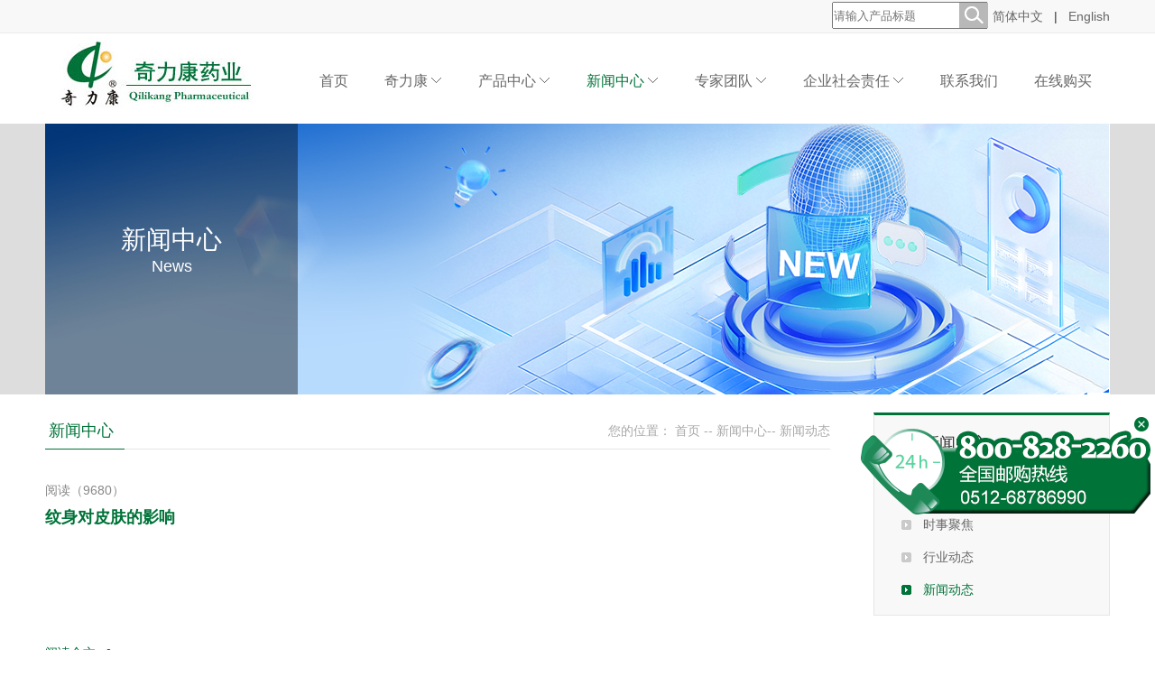

--- FILE ---
content_type: text/html; charset=utf-8
request_url: http://qilikang.com/tts.aspx?id=3
body_size: 12718
content:

<!DOCTYPE html PUBLIC "-//W3C//DTD XHTML 1.0 Transitional//EN" "http://www.w3.org/TR/xhtml1/DTD/xhtml1-transitional.dtd">

<html xmlns="http://www.w3.org/1999/xhtml">
<head>
<title>新闻中心-新闻动态-江苏奇力康皮肤药业有限公司</title>
    <meta name="keywords" content="江苏奇力康皮肤药业有限公司" />
    <meta name="description" content="江苏奇力康皮肤药业有限公司" />
    <meta name="applicable-device" content="pc,mobile">
<meta name="viewport" content="width=device-width,initial-scale=1,minimum-scale=1,maximum-scale=1,user-scalable=no" />
<link href="css/style.css" type="text/css" rel="stylesheet" />
<!--nav-->
<link type="text/css" rel="stylesheet" href="css/jquery.mmenu.allr.css" />
<script src="js/jquery-1.9.1.min.js"></script>
<script type="text/javascript" src="js/jquery.mmenu.min.all.js"></script>
<script type="text/javascript">
    $(function () {
        $('nav#menu').mmenu({
            searchfield: false,
            slidingSubmenus: true
        });
            $("#tts").addClass("on").siblings().removeClass("on");
        });
    </script>

    <script>
var _hmt = _hmt || [];
(function() {
  var hm = document.createElement("script");
  hm.src = "https://hm.baidu.com/hm.js?205c5e64bd37210d3862b26e9d0d4960";
  var s = document.getElementsByTagName("script")[0]; 
  s.parentNode.insertBefore(hm, s);
})();
</script> 
<script>
    (function(win, doc, src, opt) {
      win[opt] = win[opt] || function () {
      win[opt].options = arguments[0]};
      var script = doc.createElement("script");
      script.async = 1;
      script.src = src;
      doc.body.appendChild(script);
    })(window, document, " https://webchat-sh.clink.cn/webchat.js?v="+Date.now(), "clinkWebchatOptions");
      clinkWebchatOptions({
        accessId: "054a12a9-9c9e-418f-84c1-73d314e10c49",
        language: "zh_CN"
      });
</script>
</head>
<body>


<div id="tt1" class="tel"><a href="javascript:close();" class="close"><img src="images/close.png"></a><img src="images/tel.png"></div>
<script type="text/javascript">

    function close() {
        $("#tt1").hide();
     }
</script>
<!--顶部-->
<div class="top_box">
  <div class="m_wrap">
    <div class="f_r"><a href="#">简体中文</a> &nbsp; | &nbsp; <a href="#">English</a></div>
    <div class="search">
      <div class="search_tit" style="float:right;display:inline;position:relative;margin-right:5px;"><input type="text" style="height:26px;margin-top:2px" placeholder="请输入产品标题" id="TxtProductKeywords"><a onclick="gosearchproduct();" style="position:absolute;right:0;top:3px;cursor: pointer;"><img src="images/search_btn.gif"></a></div>

       <script type="text/javascript">
           //顶部搜索
           function gosearchproduct() {

               var keywords = document.getElementById("TxtProductKeywords").value;
               if (keywords == "") {
                   alert("请输入产品标题搜索！");
                   return false;
               }

               window.location.href = "Product_1.aspx?Keywords=" + escape(keywords);

           }
</script>
    </div>
  </div>
</div>
<div class="header">
  <div class="m_wrap">
    <a href="/" class="logo"><img src="images/logo.jpg" /></a>
     

        <a href="#menu" class="apply-pup"></a>
    <div class="nav">
      <ul>
        <li><a href="/">首页</a></li>
        <li id="About">
          <a href="About.aspx">奇力康<i class="triangle"></i></a>
          <ul class="more_nav">
         
                        <li>
                            <a href="about.aspx?id=18">
                                公司证照</a></li>
                    
                        <li>
                            <a href="about.aspx?id=1">
                                公司简介</a></li>
                    
                        <li>
                            <a href="about.aspx?id=15">
                                企业视频</a></li>
                    
            <li><a href="About_3.aspx">公司荣誉</a></li>

          </ul>
        </li>
        <li id="Product">
          <a href="Product.aspx">产品中心<i class="triangle"></i></a>
          <ul class="more_nav">
               
      <li><a href="Product_1.aspx?categoryid=14">新品上市</a></li>
   
      <li><a href="Product_1.aspx?categoryid=2">力康系列</a></li>
   
      <li><a href="Product_1.aspx?categoryid=1">奇力康贴</a></li>
   
      <li><a href="Product_1.aspx?categoryid=3">妇科专区</a></li>
   
      <li><a href="Product_1.aspx?categoryid=5">护肤专区</a></li>
   
      <li><a href="Product_1.aspx?categoryid=6">手足专区</a></li>
   
      <li><a href="Product_1.aspx?categoryid=7">五官专区</a></li>
   
      <li><a href="Product_1.aspx?categoryid=8">护创消毒</a></li>
   
      <li><a href="Product_1.aspx?categoryid=9">止痒除臭</a></li>
   
      <li><a href="Product_1.aspx?categoryid=10">祛斑美白</a></li>
   
      <li><a href="Product_1.aspx?categoryid=11">居家日用</a></li>
   
      <li><a href="Product_1.aspx?categoryid=15">日常防疫</a></li>
   
          </ul>
        </li>
         <li id="tts" >
          <a href="tts.aspx">新闻中心<i class="triangle"></i></a>
          <ul class="more_nav">
           
                       <li><a href='tts.aspx?id=11'>公司动态</a></li>
                       
                       <li><a href='tts.aspx?id=9'>时事聚焦</a></li>
                       
                       <li><a href='tts.aspx?id=8'>行业动态</a></li>
                       
                       <li><a href='tts.aspx?id=3'>新闻动态</a></li>
                       
       
          </ul>
        </li>

        <li id="Expert" >
          <a href="Expert.aspx">专家团队<i class="triangle"></i></a>
          <ul class="more_nav">
            <li><a href="Expert.aspx">皮肤学快讯</a></li>
            <li><a href="Expert_2.aspx">在线专家</a></li>
          </ul>
        </li>
        <li id="News" >
          <a href="News.aspx">企业社会责任<i class="triangle"></i></a>
          <ul class="more_nav">
           
                       <li><a href='news.aspx?id=1'>维权专案</a></li>
                       
                       <li><a href='news.aspx?id=2'>法制在线</a></li>
                       
                       <li><a href='news.aspx?id=4'>公益事业</a></li>
                       
       
          </ul>
        </li>
        <li id="Contact"><a href="Contact.aspx">联系我们</a></li>
        <li><a href="https://qilikangjiaju.tmall.com" target="_blank">在线购买</a></li>
      </ul>
    </div>
    
  </div>
</div>
<!--顶部 End-->

 

<!-- banner -->
<div class="banner_s">
  <div class="m_wrap banner_s3">
	<div class="banner_t">
    <h6>新闻中心</h6><span>News</span>
    </div>
  </div>
</div>
<!-- banner End -->

<div class="m_wrap">
<div class="content">
  <div class="nav_s_box">
    <div class="nav_s_t">新闻中心</div>
    <ul class="nav_s">
      
                       <li ><a href='tts.aspx?id=11'>公司动态</a></li>
                       
                       <li ><a href='tts.aspx?id=9'>时事聚焦</a></li>
                       
                       <li ><a href='tts.aspx?id=8'>行业动态</a></li>
                       
                       <li class="on"><a href='tts.aspx?id=3'>新闻动态</a></li>
                       

    </ul>
  </div>
  
  <div class="content_l">
    <div class="con_tit">
      <div class="f_r">您的位置： <a href="index.aspx">首页</a> -- <a href="tts.aspx">新闻中心</a>-- 新闻动态</div>
      <h6>新闻中心</h6>
    </div>
    <ul class="expert">
         
       <li>
        <p class="exp_time">  阅读（9680）</p>
        <a href="tts_detail.aspx?Id=4&categoryid=3" class="exp_tit">纹身对皮肤的影响</a>
        <p class="p_box2"></p>
        <a href="tts_detail.aspx?Id=4&categoryid=3" class="exp_a">阅读全文 <img src="images/news_icon.gif"></a>
      </li>
       
    </ul>
    <div class="c"></div>
    <div class="page">
  
<!-- AspNetPager 7.5 Copyright:2003-2015 Webdiyer (www.webdiyer.com) -->
<div id="AspNetPager1" class="page">
<span><a disabled="disabled" style="margin-right:5px;">首页</a></span><span><a disabled="disabled" style="margin-right:5px;">上一页</a></span><span class="pagesp" style="margin-right:5px;">1</span><span><a disabled="disabled" style="margin-right:5px;">下一页</a></span><span><a disabled="disabled" style="margin-right:5px;">末页</a></span>
</div>
<!-- AspNetPager 7.5 Copyright:2003-2015 Webdiyer (www.webdiyer.com) -->


      <div class="c"></div>
    </div>
  </div>
  <div class="c"></div>
</div>
</div>
	
<!--版权-->
<div class="footer">
  <div class="m_wrap">
  <p>全国邮购热线：0512-68786990 &nbsp;&nbsp; &nbsp; &nbsp;E-mail：985987712@qq.com</p><p>Copyright©2016-2026 All rights reserved. 江苏奇力康皮肤药业有限公司 &nbsp; &nbsp; &nbsp; ICP备：<a href="https://beian.miit.gov.cn/" target="_blank">苏ICP备07004579号</a></p><p><br/></p>
  </div>
</div>
<!--版权 End-->

<nav id="menu">
  <ul>
    <div class="search_m"><input type="text" placeholder="请输入产品标题" id="mTxtProductKeywords"><a class="search_btn" onclick="mgosearchproduct();"></a></div>
     <script type="text/javascript">
         //顶部搜索
         function mgosearchproduct() {

             var keywords = document.getElementById("mTxtProductKeywords").value;
             if (keywords == "") {
                 alert("请输入产品标题搜索！");
                 return false;
             }

             window.location.href = "Product_1.aspx?Keywords=" + escape(keywords);

         }
</script>
    <li><a href="index.aspx">首页</a></li>
    <li>
      <a href="About.aspx">奇力康<i class="i-about i-small"></i></a>
      <ul>
         
                        <li>
                            <a href="about.aspx?id=18">
                                公司证照</a></li>
                    
                        <li>
                            <a href="about.aspx?id=1">
                                公司简介</a></li>
                    
                        <li>
                            <a href="about.aspx?id=15">
                                企业视频</a></li>
                    
            <li><a href="About_3.aspx">公司荣誉</a></li>
      </ul>
    </li>
    <li>
      <a href="Product.aspx">产品中心<i class="i-about i-small"></i></a>
      <ul>
        
      <li><a href="Product_1.aspx?categoryidd=14">新品上市</a></li>
   
      <li><a href="Product_1.aspx?categoryidd=2">力康系列</a></li>
   
      <li><a href="Product_1.aspx?categoryidd=1">奇力康贴</a></li>
   
      <li><a href="Product_1.aspx?categoryidd=3">妇科专区</a></li>
   
      <li><a href="Product_1.aspx?categoryidd=5">护肤专区</a></li>
   
      <li><a href="Product_1.aspx?categoryidd=6">手足专区</a></li>
   
      <li><a href="Product_1.aspx?categoryidd=7">五官专区</a></li>
   
      <li><a href="Product_1.aspx?categoryidd=8">护创消毒</a></li>
   
      <li><a href="Product_1.aspx?categoryidd=9">止痒除臭</a></li>
   
      <li><a href="Product_1.aspx?categoryidd=10">祛斑美白</a></li>
   
      <li><a href="Product_1.aspx?categoryidd=11">居家日用</a></li>
   
      <li><a href="Product_1.aspx?categoryidd=15">日常防疫</a></li>
   
      </ul>
    </li>
    <li>
      <a href="Expert.aspx">专家团队<i class="i-about i-small"></i></a>
      <ul>
        <li><a href="Expert.aspx">皮肤学快讯</a></li>
            <li><a href="Expert_2.aspx">在线皮肤专家</a></li>
      </ul>
    </li>
    <li>
      <a href="News.aspx">企业社会责任<i class="i-about i-small"></i></a>
      <ul>
         
                       <li><a href='news.aspx?id=1'>维权专案</a></li>
                       
                       <li><a href='news.aspx?id=2'>法制在线</a></li>
                       
                       <li><a href='news.aspx?id=4'>公益事业</a></li>
                       
      </ul>
    </li>
     <li id="Contact"><a href="Contact.aspx">联系我们</a></li>
        <li><a href="https://qilikangjiaju.tmall.com" target="_blank">在线购买</a></li>
  </ul>
</nav>



</body>
</html>


--- FILE ---
content_type: text/css
request_url: http://qilikang.com/css/style.css
body_size: 19459
content:
@charset "utf-8";
/* CSS Document */
body,ul,ol,h1,h2,h3,h4,h5,h6,form,ul,li,p,input,select,legend,textarea,dl,dd,dt,fieldset,table,th,td{margin:0; padding:0;}
body{ color:#333; margin:0 auto; font-family:"微软雅黑",Arial; font-size:14px; min-width:1280px; background:#fff;}
ul,li{list-style:none;}
i, em{ font-style: normal;}
a{text-decoration:none;}
img{border:none;}
.c{clear:both;}
.f_l{float:left;}
.f_r{float:right;}
.col_a{ color:#007339;}

/*消除浏览器黄框*/
input, textarea,button{ outline:none;}
/*为了消除选中时的虚线框*/
a:active{/*设置为只在标签激活时候处理，提高效率*/
	bblr:expression(this.onFocus=this.blur());/*IE使用*/	
}
a {
outline-style:none;
}

/*top*/
.top_box{ background:#f8f8f8; height:36px; border-bottom:1px solid #ebebeb; line-height:36px; display:block; text-align:right;}
.top_box a{ color:#666;}
.top_box a:hover{ text-decoration:underline; color:#007339;}
.header{ background:#fff; height:100px; display:block; position:relative; z-index:1111;}
.m_wrap{ width:1180px; margin:0 auto;}
.logo{ padding:5px 0 0; float:left; display:block;}

.nav{ float:right; margin-top:40px; line-height:26px;}
.nav li{ float:left; padding:0 18px; margin:0 2px; text-align:center; position:relative;}
.nav li a{ font-size:16px; color:#666;}
.nav li:hover a, .nav li.on a{ color:#007339;}
.nav .triangle{ background:url(../images/nav_down.png) no-repeat; height:10px; width:12px; margin-left:4px; display:inline-block;}
.nav li:hover .triangle{ border-color:#009fe8 transparent transparent;}
.more_nav{ position:absolute; top:26px; left:50%; border:1px solid #e5e5e5; width:120px; margin-left:-59px; background:#fff; display:none; box-shadow: 0 3px 3px rgba(6, 0, 1, 0.1); z-index:1100;}
.nav li:hover .more_nav{ display:block;}
.more_nav{ padding:3px 0;}
.more_nav li{ line-height:30px; padding:0; display:block; float:none;}
.nav li:hover .more_nav li a{ font-size:14px; color:#666;}
.nav li:hover .more_nav li a:hover{ color:#007339;}

/* 滑动焦点图 */
.swiper-container{ height:auto;width:100%;text-align:center;margin:0 auto;position:relative;overflow:hidden;z-index:5;background:#F8F8F8;}
.swiper-wrapper{position:relative;z-index:10;}
.swiper-slide{position:relative;text-align:center; float:left;}
.swiper-slide a{position:relative; width:100%; height:100%; display:block; overflow:hidden;}
.swiper-slide img{max-height:100%;vertical-align:middle; position:relative;}
.pagination{position:absolute; height:1.2em; width:100%;bottom:0.5em;z-index:100; text-align:right; text-align:center;}
.pagination .swiper-pagination-switch{display:inline-block;width:14px;height:14px;line-height:40px;overflow:hidden;cursor:pointer; width:10px; height:10px; border:2px solid #fff; border-radius:100%; cursor:pointer; margin:0 5px;}
.pagination .swiper-active-switch{background:#fff;}


.notice{ margin-top:30px; background:#f4f4f4; min-height:46px; margin-bottom:26px; display:block; position:relative; padding-left:120px;}
.notice_tit{ background:url(../images/Notice.gif) no-repeat; float:left; font-size:18px; color:#fff; text-align:center; width:120px; height:100%; display:block; line-height:46px; font-weight:bold; position:absolute; left:0;}
.notice_ul{ width:100%;}
.notice_ul li{ width:40%; float:left; background:url(../images/Notice_li.gif) no-repeat; background-position:0 18px; padding-left:16px; line-height:46px; margin:0 30px;}
.notice_ul li a{ float:left; color:#666; display:inline-block; width:40%; padding-right:20px; overflow:hidden; text-overflow:ellipsis; white-space:nowrap;}
.notice_ul li a:hover{ color:#007339;}
.notice_ul li span{ color:#999; display:inline-block; float:right;}

.h_tit{ font-size:20px; font-weight:bold; color:#007339; padding-bottom:10px;}
.h_tit span{ font-weight:100; font-size:12px; color:#999; text-transform:uppercase; padding-left:10px;}
.h_tit .moer{ font-weight:100; font-size:14px; margin-top:6px; background:url(../images/more.png) no-repeat center right; color:#aaa; padding-right:22px; float:right; display:block;}

.h_about{ float:left; width:375px; display:block; padding-bottom:40px;}
.h_about p{ color:#aaa; line-height:30px;}
.h_about a{ color:#007339;}

.h_news_p{ width:770px; float:right;}
.h_news_p .h_tit{ border-bottom:1px dotted #ccc;}
.h_p_ul li{ padding:24px 0; min-height:202px; display:block;}
.h_p_ul li img{ float:left; margin-right:20px; width:200px; height:200px; border:1px solid #e5e5e5;}
.h_p_t{ line-height:36px; color:#007339; font-size:16px; font-weight:bold; display:block;}
.h_p_ul li span{ color:#aaa; line-height:30px;}
.h_p_ul li+li{ border-top:1px dotted #ccc;}

.box_bg{ background:#f2f2f2; padding-bottom:50px;}
.h_tit2{ color:#666; text-align:center; position:relative; padding:30px 0;}
.h_line{ border-bottom:1px solid #e5e5e5; position:absolute; top:36px; display:block; height:10px; width:100%; z-index:1;}
.h_tit2 p{ line-height:30px; font-size:24px; display:block; background:#f2f2f2; width:260px; position:relative; z-index:5; margin:0 auto;}
.h_tit2 p span{ display:block; font-size:18px;}

.h_p_box{ display:block; width:1250px;}
.h_p_box li{ float:left; text-align:center;position:relative;}
.h_p_box li a{ border:1px solid #ccc; display:block;}
.h_p_box li span{ line-height:30px; color:#fff; display:block; overflow:hidden; text-overflow:ellipsis; white-space:nowrap; position:absolute; background:url(../images/p_bg.png) repeat; bottom:0; left:0; right:0;}
.h_p_box li a:hover{ border:1px solid #007339; }

.picScroll{ margin:0 auto; position:relative;}
.picScroll .bd ul{ width:100%;  float:left; }
.picScroll .bd li{ float:left; font-size:14px; text-align:center; width:23%; margin:0px 1%;}
.picScroll .bd li a{-webkit-tap-highlight-color:rgba(0, 0, 0, 0); /* 取消链接高亮 */ }
.picScroll .bd li img{ width:100%; display:block;}
.picScroll .bd li a{ color:#808080; line-height:20px; font-size:12px;}
.picScroll .bd li a span{ width:100%; display:block; overflow:hidden; white-space:nowrap; text-overflow:ellipsis;}
.picScroll .bd li em{ color:#FF0004; display:block;}
.picScroll .next{position: absolute;
    top: 100px;
    left:-46px;
    width: 36px;
    height: 72px;
    cursor: pointer;
    background:url(../images/next.png) no-repeat 0 0; z-index:5; display:block;}
.picScroll .prev{position: absolute;
    top: 100px;
    right:-46px;
    width: 36px;
    height: 72px;
    cursor: pointer;
    background:url(../images/prev.png) no-repeat 0 0; z-index:5; display:block;}
.picScroll .hd ul{ display:none;}

.h_ul li{ width:22%; float:left; padding:50px 1.5%; display:block; text-align:center; color:#888; line-height:28px;}
.h_ul li a{ color:#007339; font-size:18px; display:block; height:174px; padding-top:26px;}
.video_img img{ margin-top:40px;}

.honor li{ float:left; width:22%; margin:0 1.5%;}
.honor li img{ width:240px; height:158px; border:1px solid #ccc;}
.honor li img:hover{ border:1px solid #007339;}
.h_a1{ margin:40px auto 0; display:block; text-align:center;}
.h_a1 a{ color:#999; border:2px solid #c4c4c4; border-radius:5px; padding:14px 46px; display:inline-block;}
.h_a1 a:hover{ border:2px solid #007339; color:#007339;}

.box_bg2{ background:#007339; padding-bottom:50px;}
.h_tit3{ color:#FFF; text-align:center; position:relative; padding:30px 0;}
.h_tit3 p{ line-height:30px; font-size:24px; display:block;  width:260px; position:relative; z-index:5; margin:0 auto;}
.h_tit3 p span{ display:block; font-size:18px;}
.partner li{ float:left; margin:5px 10px;}
.box_bg2 img{ max-width:100%;}

.footer{ background:#202020; color:#fff; text-align:center; line-height:24px; padding:10px 0; width:100%;}
.h_footer{ background:#00562b;}
.tel{ position:fixed; right:5px; bottom:150px; z-index:1111;}
.tel .close{ position:absolute; right:0px;}

/*内页*/
.content{ padding:20px 0 40px; min-height:300px;}
.banner_s{ height:300px; display:block; background:#ddd; width:100%;}
.banner_s1{ background:url(../images/banner_s1.jpg) no-repeat center;}
.banner_s2{ background:url(../images/banner_s2.jpg) no-repeat center;}
.banner_s3{ background:url(../images/banner_s3.jpg) no-repeat center;}
.banner_s4{ background:url(../images/banner_s4.jpg) no-repeat center;}
.banner_s5{ background:url(../images/banner_s5.jpg) no-repeat center;}
.banner_s6{ background:url(../images/banner_s6.jpg) no-repeat center;}
.banner_t{ background:url(../images/p_bg.png) repeat; height:300px; width:280px; display:block; color:#fff; text-align:center;}
.banner_t h6{ font-size:28px; font-weight:100; padding-top:110px;}
.banner_t span{ font-size:18px;}

.nav_s_box{ float:right; width:224px; display:block; border:1px solid #e5e5e5; border-top:3px solid #007339; padding:0 18px; background:#f8f8f8;}
.nav_s_t{ line-height:50px; padding-top:6px; font-size:18px; padding-left:36px; background:url(../images/nav_r_icon.png) no-repeat; background-position:10px 26px;}
.nav_s{ padding:10px 0; border-top:1px solid #e5e5e5;}
.nav_s li{ background:url(../images/nav_r_1.png) no-repeat; background-position:12px 13px; line-height:36px; padding-left:36px;}
.nav_s li a{ color:#666; display:block; overflow:hidden; text-overflow:ellipsis; white-space:nowrap;}
.nav_s li.on,.nav_s li:hover{ background-image:url(../images/nav_r_2.png);}
.nav_s li.on a,.nav_s li:hover a{ color:#007339;}

.nav_ss li{ background:none; line-height:30px; padding-left:20px;}
.nav_s .nav_ss li a{ color:#666;}
.nav_s .nav_ss li.on,.nav_s .nav_ss li:hover{ background-image:none;}
.nav_s .nav_ss li.on a,.nav_s .nav_ss li:hover a{ color:#007339;}

.content_l{ float:left; width:870px; line-height:30px; color:#666;}
.con_tit{ height:40px; border-bottom:1px solid #e5e5e5; line-height:40px; margin-bottom:20px;}
.con_tit h6{ float:left; display:block; border-bottom:1px solid #007339; font-size:18px; font-weight:100; color:#007339; padding:0 12px 0 4px;}
.con_tit .f_r{ color:#a8a8a8;}
.con_tit a{ color:#a8a8a8;}
.con_tit a:hover{ color:#007339;}

.honor_ul li{ width:242px; float:left; margin:12px 24px; text-align:center; line-height:20px;}
.honor_ul li img{ border:1px solid #e5e5e5; width:240px; height:158px;}
.honor_ul li:hover img{ border:1px solid #007339;}
.honor_ul li a{ color:#666;}
.honor_ul li:hover a{ color:#007339;}

.page{ margin:20px 0; line-height:28px; text-align:center;}
/*.pagesp{ padding:0 2px;color:#fff; background:#03773a; border:1px solid #03773a; display:inline-block; border:1px solid #e5e5e5; padding:0 12px; border-radius:3px;}*/
.page span a,.pn a,.pn span{ display:inline-block; border:1px solid #e5e5e5; padding:0 12px; color:#666; border-radius:3px;}
.page span a:hover{ color:#fff; background:#03773a; border:1px solid #03773a;}

.p_ul_1{ padding-top:20px;}
.p_ul_1 li{ border:1px solid #e5e5e5; display:block; position:relative; padding:10px 20px 10px 390px; min-height:200px; margin-bottom:30px; color:#a8a8a8;}
.p_img{ position:absolute; left:5px; top:5px; width:370px; height:210px; display:block; text-align:center;}
.p_img img{ max-height:210px; max-width:370px;}
.p_box1{ height:90px; overflow:hidden;}
.p_tit{ font-size:18px; color:#007339; line-height:38px;}
.btn_p1{ background:#ff8400; border-radius:3px; color:#fff; height:32px; line-height:32px; padding:0 15px; display:inline-block; margin:6px 0 10px;}
.btn_p1 img{ vertical-align:middle; margin-right:5px; float:left;}
.btn_p1:hover{ background:#f77a00;}

.p_ul_2 li{ display:block; position:relative; padding:26px 0; min-height:200px; color:#a8a8a8; border-bottom:1px dashed #e5e5e5; padding-left:220px;}
.p_ul_2 li .p_img2{ border:1px solid #e5e5e5; width:200px; height:200px; float:left; margin-right:20px; position:absolute; left:0;}
.p_box2{ height:120px; overflow:hidden; line-height:30px;}

.btn_p2{ background:#03773a; border-radius:3px; color:#fff; height:32px; line-height:32px; padding:0 15px; display:inline-block; margin:6px 0 0px;}
.btn_p2 img{ vertical-align:middle; margin-right:5px; float:left;}
.btn_p2:hover{ background:#036b34;}

.p_det{ text-align:center; padding:10px 0 20px; border-bottom:1px dashed #e5e5e5; margin-bottom:20px;}
.p_d_tit{ color:#007339; font-size:18px; line-height:30px; margin-bottom:10px;}
.p_det_img{ width:320px; height:320px; margin:0 auto 10px; border:1px solid #e5e5e5; display:block;}


.expert li{ padding:10px 0; border-bottom:1px dashed #e5e5e5;}
.exp_time{ color:#888;}
.exp_tit{ color:#007339; font-size:18px; font-weight:bold;}
.exp_a{ color:#007339;}
.exp_a img{ vertical-align:middle;}
.news_tit{ font-size:20px; color:#007339; line-height:34px; text-align:center;}
.n_date{ color:#999; line-height:30px; text-align:center; border-bottom:1px dotted #e5e5e5; padding-bottom:10px;}
.news_cen{ line-height:30px; border-bottom:1px dotted #e5e5e5; padding:10px 0 20px; margin-bottom:20px;}
.news_cen img{ max-width:100%;}
.news_t1{ line-height:24px;}
.news_t1 span{ float:left; color:#007339; margin-right:12px;}
.news_t1 a{ color:#888; overflow: hidden; text-overflow: ellipsis; white-space: nowrap; width:80%; display:inline-block;}

.exp_ul{ padding-top:20px;}
.exp_ul li{ border:1px solid #e5e5e5; display:block; position:relative; padding:10px 20px 20px 170px; min-height:182px; margin-bottom:30px; color:#a8a8a8;}
.exp_img{ position:absolute; left:20px; top:20px; width:120px; height:172px; display:block; text-align:center;}
.exp_img img{ max-height:172px; max-width:120px;}

.ask li{ border:1px solid #e5e5e5; display:block; padding:10px 16px; margin-bottom:20px;}
.ask li:hover{ background:#f3f3f3;}
.ask_t1{ background:url(../images/ask.png) no-repeat; background-position:0 8px; padding-left:28px; position:relative; padding-right:180px; overflow:hidden; text-overflow:ellipsis; white-space:nowrap; line-height:36px;}
.ask_t2{ background:url(../images/answer.png) no-repeat; background-position:0 5px; padding-left:28px; position:relative; padding-right:180px;}
.ask_time{ position:absolute; right:0px; color:#aaa; top:0px;}

.buy_box{ margin:40px 20px 20px;}
.buy_box li{ margin-bottom:16px;}
.buy_box input{ height:30px; line-height:30px; border:#e5e5e5 1px solid; padding-left:10px;}
.buy_box span{ width:100px; float:left; display:block; line-height:30px; text-align:right; margin-right:10px;}
.input_m{ width:340px;}
.input_s{ width:150px;}
.textarea{ border:#e5e5e5 1px solid; width:600px; padding:10px; height:80px;}
.buy_box em{ color:#FF0004; margin-right:6px;}
.buy_btn1{ float:left; background:#03773a; border-radius:3px; color:#fff; height:38px; line-height:38px; width:110px; text-align:center; font-size:16px; display:inline-block; margin-right:10px;}
.buy_btn1:hover{ background:#036b34;}
.buy_btn2{ float:left; background:#c0c0c0; border-radius:3px; color:#333; height:38px; line-height:38px; width:110px; text-align:center; font-size:16px; display:inline-block; margin-right:10px;}
.buy_btn2:hover{ background:#b3b3b3;}

.con_ul li{ float:left; width:46%; margin:2%; min-height:140px;}


/*手机*/
#menu{ display:none;}
.apply-pup{ display:none;}



@media screen and (max-width : 960px) {
html{ min-width:320px;}
body{ width:100%; min-width:100%;}
.top_box .m_wrap{ width:98%;}
.header{ background:#fff; height:60px; display:block; position:relative; z-index:1111; width:100%;}
.m_wrap{ width:100%;}
.logo{ padding:5px 0 0; float:left; display:block;}
.logo img{ height:50px;}
.apply-pup{ float:right; margin:15px 5px 0 0; background:url(../images/navbg.png) left top no-repeat; width:30px; height:30px; display:block;}
#menu{ display:none;}
.nav{ display:none;}
.box_bg{ padding-left:2%; padding-right:2%; margin:0 auto; display:block;}
.tel{ display:none;}

.notice{ padding-top:40px; padding-left:0; margin-top:0px; margin-bottom:16px;}
.notice::after { clear: both; content: ""; display: block;}
.notice_tit{ background:#007339; background-image:none; width:100%; top:0; height:40px; line-height:40px;}
.notice_ul li{ width:92%; margin:0 2%;}
.notice_ul li a{ width:60%;}

.h_about{ float:none; padding-bottom:20px; width:96%; margin:0 auto; display:block;}
.h_about img{ width:100%;}
.h_news_p{ float:none; width:96%; margin:0 auto; display:block;}

.h_tit2{ padding:20px 0 10px;}
.picScroll .bd li{ float:left; font-size:14px; text-align:center; width:46%; margin:1% 2%;}
.picScroll .prev,.picScroll .next{ display:none;}
.picScroll .hd ul{ display:block; float:right; position:absolute; bottom:-30px; left:50%; margin-left:-24px;}	
.picScroll .hd li{ float:left; width:14px; height:14px; background:#D0D0D0; margin:0 5px; overflow:hidden; border-radius:100%; line-height:50px;}
.picScroll .hd .on{ background:#007339;  }

.h_ul li{ width:46%; padding:20px 2%;}

.honor li{ float:left; width:46%; margin:2% 2%;}
.honor li img{ width:100%; height:auto;}
.h_a1{ margin-top:20px;}

/*.box_bg2 img{ display:block; margin:5px auto;}*/

.content{ padding:20px 10px 40px}
.nav_s_box{ float:none; width:auto; display:block; margin-bottom:10px;}
.content_l{ float:none; width:auto; display:block;}
.content_l img{ max-width:100%;}
.ask_t1,.ask_t2{ padding-right:110px;}
.textarea{ width:400px;}
}


@media screen and (max-width :619px) {
.h_ul li{ width:96%; padding:10px 2%;}
.h_ul li span{ max-width:280px; display:block; margin:0 auto;}

.banner_t{ width:100%; height:158px;}
.banner_t h6{ padding-top:42px;}
.banner_s{ height:158px;}
.banner_s .m_wrap{ background-size: auto 100%;}

.con_tit .f_r{ display:none;}
.exp_img{ left:10px;}
.exp_ul li{ padding-left:140px;}
.p_ul_1 li{ padding-left:270px;}
.p_img{ width:260px;}
.p_img img{ max-width:260px;}
.buy_box{ margin:30px 0 20px;}
.buy_box span{ float:none; text-align:left;}
.buy_box input{ width:96%;}
.textarea{ width:93%;}
.con_ul li{ float:none; width:96%; margin:2%;}
}

@media screen and (max-width :540px) {
.banner_t{ width:100%; height:138px;}
.banner_t h6{ padding-top:40px;}
.banner_s{ height:138px;}
.banner_s .m_wrap{ background-size: auto 100%;}
}

@media screen and (max-width :480px) {
.honor_ul li{ float:none; margin:10px auto;}
.p_ul_1 li{ padding-left:210px;}
.p_img{ width:200px;}
.p_img img{ max-width:200px;}
.p_ul_2 li{ padding-left:180px;}
.p_ul_2 li .p_img2{ height:160px; width:160px;}
.partner li{ display:block; margin:5px auto; float:none; text-align:center;}

.banner_t{ width:100%; height:122px;}
.banner_t h6{ padding-top:30px;}
.banner_s{ height:122px;}
.banner_s .m_wrap{ background-size: auto 100%;}
}

@media screen and (max-width :420px) {
.banner_t{ width:100%; height:108px;}
.banner_t h6{ padding-top:20px;}
.banner_s{ height:108px;}
.banner_s .m_wrap{ background-size: auto 100%;}
}

@media screen and (max-width :360px) {
.p_ul_1 li{ padding-left:160px;}
.p_img{ width:150px;}
.p_img img{ max-width:150px;}
.p_ul_2 li{ padding-left:140px;}
.p_ul_2 li .p_img2{ height:120px; width:120px;}
.p_det_img{ width:300px; height:300px;}
.partner li{ display:block; margin:5px auto; float:none; text-align:center;}

.banner_t{ width:100%; height:92px;}
.banner_t h6{ padding-top:16px;}
.banner_s{ height:92px;}
.banner_s .m_wrap{ background-size: auto 100%;}
}

@media screen and (max-width :320px) {
.banner_t{ width:100%; height:82px;}
.banner_t h6{ padding-top:10px;}
.banner_s{ height:82px;}
.banner_s .m_wrap{ background-size: auto 100%;}
}

#tinet-chat-visitor{top:40%}

--- FILE ---
content_type: text/css
request_url: http://qilikang.com/css/jquery.mmenu.allr.css
body_size: 42965
content:
html.mm-opened .mm-page,
html.mm-opened #mm-blocker,
html.mm-opened .mm-fixed-top,
html.mm-opened .mm-fixed-bottom,
html.mm-opened .mm-menu.mm-horizontal > .mm-panel {
  -webkit-transition: none 0.4s ease;
  -moz-transition: none 0.4s ease;
  -ms-transition: none 0.4s ease;
  -o-transition: none 0.4s ease;
  transition: none 0.4s ease;
  -webkit-transition-property: top, right, bottom, left, border, -webkit-transform;
  -moz-transition-property: top, right, bottom, left, border, -moz-transform;
  -ms-transition-property: top, right, bottom, left, border, -ms-transform;
  -o-transition-property: top, right, bottom, left, border, -o-transform;
  transition-property: top, right, bottom, left, border, transform; }
html.mm-opened .mm-page,
html.mm-opened #mm-blocker {
  right: 0%;
  top: 0;
  margin: 0;
  border: 0px solid rgba(0, 0, 0, 0); }
html.mm-opened.mm-opening .mm-page,
html.mm-opened.mm-opening #mm-blocker {
  border: 0px solid rgba(100, 100, 100, 0); }

.mm-menu .mm-hidden {
  display: none; }

.mm-fixed-top,
.mm-fixed-bottom {
  position: fixed;
  : 0; }

.mm-fixed-top {
  top: 0; }

.mm-fixed-bottom {
  bottom: 0; }

html.mm-opened .mm-page,
.mm-menu > .mm-panel {
  -webkit-box-sizing: border-box;
  -moz-box-sizing: border-box;
  -ms-box-sizing: border-box;
  -o-box-sizing: border-box;
  box-sizing: border-box; }

html.mm-opened,
html.mm-opened body {
  width: 100%;
  height: 100%;
  overflow: hidden;
  position: relative; }

html.mm-opened .mm-page {
  height: 100%;
  overflow: hidden;
  position: absolute; }

html.mm-background .mm-page {
  background: inherit; }

#mm-blocker {
  background: #fff;
  opacity: 0;
  display: none;
  width: 100%;
  height: 100%;
  position: absolute;
  z-index: 9999; }

html.mm-opened #mm-blocker,
html.mm-blocking #mm-blocker {
  display: block; }

.mm-menu.mm-current {
  display: block !important; }

.mm-menu {
  background: inherit;
  display: none;
  overflow: hidden;
  height: 100%;
  padding: 0;
  position: absolute;
  right: 0;
  top: 0;
  z-index: 0; }
  .mm-menu > .mm-panel {
    background: inherit;
    -webkit-overflow-scrolling: touch;
    overflow: scroll;
    overflow-x: hidden;
    overflow-y: auto;
    width: 100%;
    height: 100%;
    padding: 20px;
    position: absolute;
    top: 0;
    right: 100%;
    z-index: 0; }
    .mm-menu > .mm-panel.mm-opened {
      right: 0%; }
    .mm-menu > .mm-panel.mm-subopened {
      right: -40%; }
    .mm-menu > .mm-panel.mm-highest {
      z-index: 1; }
    .mm-menu > .mm-panel.mm-hidden {
      display: block;
      visibility: hidden; }

.mm-menu .mm-list {
  padding: 20px 0; }
.mm-menu > .mm-list {
  padding: 20px 0 40px 0; }

.mm-panel > .mm-list {
  margin-left: -20px;
  margin-right: -20px; }
  .mm-panel > .mm-list:first-child {
    padding-top: 0; }

.mm-list,
.mm-list > li {
  list-style: none;
  display: block;
  padding: 0;
  margin: 0; }

.mm-list * {
  -webkit-text-size-adjust: none;
  font-family: Arial, Helvetica, sans-serif;
  font-size: 14px;
  text-shadow: none; }
.mm-list a,
.mm-list a:hover {
  text-decoration: none; }
.mm-list > li {
  position: relative; }
  .mm-list > li > a,
  .mm-list > li > span {
    text-overflow: ellipsis;
    white-space: nowrap;
    overflow: hidden;
    color: inherit;
    line-height: 20px;
    display: block;
    padding: 10px 10px 10px 20px;
    margin: 0; }
.mm-list > li:not(.mm-subtitle):not(.mm-label):not(.mm-noresults)::after {
  content: '';
  border-bottom-width: 1px;
  border-bottom-style: solid;
  display: block;
  width: 100%;
  position: absolute;
  bottom: 0;
  right: 0; }
.mm-list > li:not(.mm-subtitle):not(.mm-label):not(.mm-noresults):after {
  width: auto;
  position: relative;
  right: auto; }
.mm-list a.mm-subopen {
  width: 40px;
  height: 100%;
  padding: 0;
  position: absolute;
  right: 0;
  top: 0;
  z-index: 2; }
  .mm-list a.mm-subopen::before {
    content: '';
    border-left-width: 1px;
    border-left-style: solid;
    display: block;
    height: 100%;
    position: absolute;
    left: 0;
    top: 0; }
  .mm-list a.mm-subopen.mm-fullsubopen {
    width: 100%; }
    .mm-list a.mm-subopen.mm-fullsubopen:before {
      border-left: none; }
  .mm-list a.mm-subopen + a,
  .mm-list a.mm-subopen + span {
    padding-right: 5px;
    margin-right: 40px; }
.mm-list > li.mm-selected > a.mm-subopen {
  background: transparent; }
.mm-list > li.mm-selected > a.mm-fullsubopen + a,
.mm-list > li.mm-selected > a.mm-fullsubopen + span {
  padding-right: 45px;
  margin-right: 0; }
.mm-list a.mm-subclose {

  padding-top: 30px;
  margin-top: -20px; }
.mm-list > li.mm-label {
  text-overflow: ellipsis;
  white-space: nowrap;
  overflow: hidden;
  font-size: 10px;
  text-transform: uppercase;
  text-indent: 20px;
  line-height: 25px;
  padding-right: 5px; }
.mm-list > li.mm-spacer {
  padding-top: 40px; }
  .mm-list > li.mm-spacer.mm-label {
    padding-top: 25px; }
.mm-list a.mm-subopen:after,
.mm-list a.mm-subclose:before {
  content: '';
  border: 2px solid transparent;
  display: block;
  width: 7px;
  height: 7px;
  margin-bottom: -5px;
  position: absolute;
  bottom: 50%;
  -webkit-transform: rotate(-45deg);
  -moz-transform: rotate(-45deg);
  -ms-transform: rotate(-45deg);
  -o-transform: rotate(-45deg);
  transform: rotate(-45deg); }
.mm-list a.mm-subopen:after {
  border-top: none;
  border-left: none;
  right: 18px; }
.mm-list a.mm-subclose:before {
  border-right: none;
  border-bottom: none;
  margin-bottom: -15px;
  right: 22px; }

.mm-menu.mm-vertical .mm-list .mm-panel {
  display: none;
  padding: 10px 0 10px 10px; }
  .mm-menu.mm-vertical .mm-list .mm-panel li:last-child:after {
    border-color: transparent; }
.mm-menu.mm-vertical .mm-list li.mm-opened > .mm-panel {
  display: block; }
.mm-menu.mm-vertical .mm-list > li.mm-opened > a.mm-subopen {
  height: 40px; }
  .mm-menu.mm-vertical .mm-list > li.mm-opened > a.mm-subopen:after {
    -webkit-transform: rotate(45deg);
    -moz-transform: rotate(45deg);
    -ms-transform: rotate(45deg);
    -o-transform: rotate(45deg);
    transform: rotate(45deg);
    top: 16px;
    right: 16px; }

html.mm-opened .mm-page {
  box-shadow: 0 0 20px rgba(0, 0, 0, 0.5); }

.mm-ismenu {
  background: #333333; }

.mm-menu {
  color: rgba(255, 255, 255, 0.6); }
  .mm-menu .mm-list > li:after {
    border-color: rgba(0, 0, 0, 0.15); }
  .mm-menu .mm-list > li > a.mm-subclose {
    background: rgba(0, 0, 0, 0.1);
    color: rgba(255, 255, 255, 0.3); }
  .mm-menu .mm-list > li > a.mm-subopen:after, .mm-menu .mm-list > li > a.mm-subclose:before {
    border-color: rgba(255, 255, 255, 0.3); }
  .mm-menu .mm-list > li > a.mm-subopen:before {
    border-color: rgba(0, 0, 0, 0.15); }
  .mm-menu .mm-list > li.mm-selected > a:not(.mm-subopen),
  .mm-menu .mm-list > li.mm-selected > span {
    background: rgba(0, 0, 0, 0.1); }
  .mm-menu .mm-list > li.mm-label {
    background: rgba(255, 255, 255, 0.05); }
  .mm-menu.mm-vertical .mm-list li.mm-opened > a.mm-subopen,
  .mm-menu.mm-vertical .mm-list li.mm-opened > ul {
    background: rgba(255, 255, 255, 0.05); }

html.mm-opened.mm-opening .mm-page,
html.mm-opened.mm-opening #mm-blocker,
html.mm-opened.mm-opening .mm-fixed-top,
html.mm-opened.mm-opening .mm-fixed-bottom {
  right: 80%; }

.mm-menu {
  width: 80%; }

@media all and (max-width: 175px) {
  .mm-menu {
    width: 140px; }

  html.mm-opened.mm-opening .mm-page,
  html.mm-opened.mm-opening #mm-blocker,
  html.mm-opened.mm-opening .mm-fixed-top,
  html.mm-opened.mm-opening .mm-fixed-bottom {
    right: 140px; } }
@media all and (min-width: 550px) {
  .mm-menu {
    width: 440px; }

  html.mm-opened.mm-opening .mm-page,
  html.mm-opened.mm-opening #mm-blocker,
  html.mm-opened.mm-opening .mm-fixed-top,
  html.mm-opened.mm-opening .mm-fixed-bottom {
    right: 440px; } }
html.mm-nooverflowscrolling.mm-opened {
  height: auto;
  overflow: auto;
  overflow-x: hidden;
  overflow-y: scroll; }
  html.mm-nooverflowscrolling.mm-opened body {
    overflow: auto; }
  html.mm-nooverflowscrolling.mm-opened .mm-page {
    min-height: 1000px;
    position: fixed; }
  html.mm-nooverflowscrolling.mm-opened .mm-menu {
    height: auto;
    min-height: 1000px;
    overflow: auto;
    overflow-x: hidden;
    position: relative;
    right: auto;
    top: auto; }
  html.mm-nooverflowscrolling.mm-opened > .mm-panel {
    position: relative;
    height: auto;
    display: none;
    right: 0; }
    html.mm-nooverflowscrolling.mm-opened > .mm-panel.mm-current {
      display: block; }

em.mm-counter {
  font-style: normal;
  text-indent: 0;
  line-height: 20px;
  display: block;
  margin-top: -10px;
  position: absolute;
  right: 40px;
  top: 50%; }
  em.mm-counter + a.mm-subopen {
    padding-right: 40px; }
    em.mm-counter + a.mm-subopen + a,
    em.mm-counter + a.mm-subopen + span {
      margin-right: 80px; }
  em.mm-counter + a.mm-fullsubopen {
    padding-right: 0; }

.mm-vertical em.mm-counter {
  top: 12px;
  margin-top: 0; }

.mm-nosubresults > em.mm-counter {
  display: none; }

.mm-menu em.mm-counter {
  color: rgba(255, 255, 255, 0.3); }

html.mm-opened.mm-dragging .mm-menu,
html.mm-opened.mm-dragging .mm-page,
html.mm-opened.mm-dragging #mm-blocker {
  -webkit-transition-duration: 0s;
  -moz-transition-duration: 0s;
  -ms-transition-duration: 0s;
  -o-transition-duration: 0s;
  transition-duration: 0s; }

.mm-header {
  -webkit-box-sizing: border-box;
  -moz-box-sizing: border-box;
  -ms-box-sizing: border-box;
  -o-box-sizing: border-box;
  box-sizing: border-box;
  -webkit-text-size-adjust: none;
  font-family: Arial, Helvetica, sans-serif;
  font-size: 14px;
  text-shadow: none;
  background: inherit;
  border-bottom: 1px solid transparent;
  text-align: center;
  line-height: 20px;
  width: 100%;
  height: 60px;
  padding: 30px 40px 0 40px;
  position: absolute;
  z-index: 2;
  top: 0;
  right: 0; }
  .mm-header .mm-title {
    text-overflow: ellipsis;
    white-space: nowrap;
    overflow: hidden;
    display: inline-block;
    width: 100%;
    position: relative;
    z-index: 1; }
  .mm-header .mm-prev,
  .mm-header .mm-next {
    -webkit-box-sizing: border-box;
    -moz-box-sizing: border-box;
    -ms-box-sizing: border-box;
    -o-box-sizing: border-box;
    box-sizing: border-box;
    text-decoration: none;
    display: block;
    width: 40px;
    height: 100%;
    position: absolute;
    bottom: 0; }
    .mm-header .mm-prev:before,
    .mm-header .mm-next:before {
      content: '';
      border: 2px solid transparent;
      display: block;
      width: 7px;
      height: 7px;
      margin-bottom: -5px;
      position: absolute;
      bottom: 50%;
      -webkit-transform: rotate(-45deg);
      -moz-transform: rotate(-45deg);
      -ms-transform: rotate(-45deg);
      -o-transform: rotate(-45deg);
      transform: rotate(-45deg);
      margin-bottom: -15px; }
  .mm-header .mm-prev {
    : 0; }
    .mm-header .mm-prev:before {
      border-right: none;
      border-bottom: none;
      right: 22px; }
  .mm-header .mm-next {
    right: 0; }
    .mm-header .mm-next:before {
      border-top: none;
      border-left: none;
      right: 18px; }

.mm-menu.mm-hassearch .mm-header {
  height: 50px;
  padding-top: 20px;
  top: 50px; }
  .mm-menu.mm-hassearch .mm-header .mm-prev:before,
  .mm-menu.mm-hassearch .mm-header .mm-mext:before {
    margin-bottom: -10px; }

.mm-menu.mm-hasheader li.mm-subtitle {
  display: none; }
.mm-menu.mm-hasheader .mm-panel {
  padding-top: 80px; }
.mm-menu.mm-hasheader.mm-hassearch > .mm-panel {
  padding-top: 120px; }
.mm-menu.mm-hasheader.mm-ismenu > .mm-panel {
  padding-top: 60px; }
.mm-menu.mm-hasheader.mm-ismenu.mm-hassearch > .mm-panel {
  padding-top: 100px; }

.mm-menu .mm-header {
  border-color: rgba(0, 0, 0, 0.15);
  color: rgba(255, 255, 255, 0.3); }
  .mm-menu .mm-header a:before {
    border-color: rgba(255, 255, 255, 0.3); }

.mm-list > li.mm-label * {
  font: inherit; }

.mm-menu.mm-fixedlabels .mm-list {
  background: inherit; }
  .mm-menu.mm-fixedlabels .mm-list > li.mm-label {
    background: inherit !important;
    opacity: 0.97;
    height: 25px;
    overflow: visible;
    position: relative;
    z-index: 1; }
    .mm-menu.mm-fixedlabels .mm-list > li.mm-label > div {
      background: inherit;
      width: 100%;
      position: absolute;
      left: 0; }
      .mm-menu.mm-fixedlabels .mm-list > li.mm-label > div > div {
        text-overflow: ellipsis;
        white-space: nowrap;
        overflow: hidden; }
    .mm-menu.mm-fixedlabels .mm-list > li.mm-label.mm-spacer > div > div {
      padding-top: 25px; }

.mm-list > li.mm-label > span {
  text-overflow: ellipsis;
  white-space: nowrap;
  overflow: hidden;
  padding: 0; }
.mm-list > li.mm-label.mm-opened a.mm-subopen:after {
  -webkit-transform: rotate(45deg);
  -moz-transform: rotate(45deg);
  -ms-transform: rotate(45deg);
  -o-transform: rotate(45deg);
  transform: rotate(45deg);
  right: 17px; }
.mm-list > li.mm-collapsed {
  display: none; }

.mm-menu .mm-list li.mm-label > div > div {
  background: rgba(255, 255, 255, 0.05); }

.mm-search,
.mm-search input {
  -webkit-box-sizing: border-box;
  -moz-box-sizing: border-box;
  -ms-box-sizing: border-box;
  -o-box-sizing: border-box;
  box-sizing: border-box; }

.mm-search {
  background: inherit;
  width: 100%;
  height: 50px;
  padding: 10px;
  position: relative;
  top: 0;
  z-index: 2; }
  .mm-search input {
    -webkit-text-size-adjust: none;
    font-family: Arial, Helvetica, sans-serif;
    font-size: 14px;
    text-shadow: none;
    border: none;
    border-radius: 15px;
    line-height: 30px;
    outline: none;
    display: block;
    width: 100%;
    height: 30px;
    margin: 0;
    padding: 0 10px; }

.mm-menu li.mm-nosubresults > a.mm-subopen {
  display: none; }
  .mm-menu li.mm-nosubresults > a.mm-subopen + a,
  .mm-menu li.mm-nosubresults > a.mm-subopen + span {
    padding-right: 10px; }
.mm-menu li.mm-noresults {
  text-align: center;
  font-size: 20px;
  display: none;
  padding-top: 80px; }
  .mm-menu li.mm-noresults:after {
    border: none; }
.mm-menu.mm-noresults li.mm-noresults {
  display: block; }
.mm-menu.mm-hassearch > .mm-panel {
  padding-top: 60px; }

.mm-menu .mm-search input {
  background: rgba(255, 255, 255, 0.3);
  color: rgba(255, 255, 255, 0.6); }
.mm-menu li.mm-noresults {
  color: rgba(255, 255, 255, 0.3); }

html.mm-slide .mm-menu {
  -webkit-transition: -webkit-transform 0.4s ease;
  -moz-transition: -moz-transform 0.4s ease;
  -o-transition: -o-transform 0.4s ease;
  transition: transform 0.4s ease; }
html.mm-slide.mm-opened .mm-menu {
  -webkit-transform: translateX(-40%);
  -moz-transform: translateX(-40%);
  -ms-transform: translateX(-40%);
  -o-transform: translateX(-40%);
  transform: translateX(-40%); }
html.mm-slide.mm-opening .mm-menu {
  -webkit-transform: translateX(0%);
  -moz-transform: translateX(0%);
  -ms-transform: translateX(0%);
  -o-transform: translateX(0%);
  transform: translateX(0%); }
html.mm-slide.mm-right.mm-opened .mm-menu {
  -webkit-transform: translateX(40%);
  -moz-transform: translateX(40%);
  -ms-transform: translateX(40%);
  -o-transform: translateX(40%);
  transform: translateX(40%); }
html.mm-slide.mm-right.mm-opening .mm-menu {
  -webkit-transform: translateX(0%);
  -moz-transform: translateX(0%);
  -ms-transform: translateX(0%);
  -o-transform: translateX(0%);
  transform: translateX(0%); }
html.mm-slide.mm-top.mm-opened .mm-menu {
  -webkit-transform: translateY(-40%);
  -moz-transform: translateY(-40%);
  -ms-transform: translateY(-40%);
  -o-transform: translateY(-40%);
  transform: translateY(-40%); }
html.mm-slide.mm-top.mm-opening .mm-menu {
  -webkit-transform: translateY(0%);
  -moz-transform: translateY(0%);
  -ms-transform: translateY(0%);
  -o-transform: translateY(0%);
  transform: translateY(0%); }
html.mm-slide.mm-bottom.mm-opened .mm-menu {
  -webkit-transform: translateY(40%);
  -moz-transform: translateY(40%);
  -ms-transform: translateY(40%);
  -o-transform: translateY(40%);
  transform: translateY(40%); }
html.mm-slide.mm-bottom.mm-opening .mm-menu {
  -webkit-transform: translateY(0%);
  -moz-transform: translateY(0%);
  -ms-transform: translateY(0%);
  -o-transform: translateY(0%);
  transform: translateY(0%); }

html.mm-zoom-menu .mm-menu {
  -webkit-transition: -webkit-transform 0.4s ease;
  -moz-transition: -moz-transform 0.4s ease;
  -o-transition: -o-transform 0.4s ease;
  transition: transform 0.4s ease; }
html.mm-zoom-menu.mm-opened .mm-menu {
  -webkit-transform: scale(0.7, 0.7) translateX(-40%);
  -moz-transform: scale(0.7, 0.7) translateX(-40%);
  -ms-transform: scale(0.7, 0.7) translateX(-40%);
  -o-transform: scale(0.7, 0.7) translateX(-40%);
  transform: scale(0.7, 0.7) translateX(-40%);
  -webkit-transform-origin: left center;
  -moz-transform-origin: left center;
  -ms-transform-origin: left center;
  -o-transform-origin: left center;
  transform-origin: left center; }
html.mm-zoom-menu.mm-opening .mm-menu {
  -webkit-transform: scale(1, 1) translateX(0%);
  -moz-transform: scale(1, 1) translateX(0%);
  -ms-transform: scale(1, 1) translateX(0%);
  -o-transform: scale(1, 1) translateX(0%);
  transform: scale(1, 1) translateX(0%); }
html.mm-zoom-menu.mm-right.mm-opened .mm-menu {
  -webkit-transform: scale(0.7, 0.7) translateX(40%);
  -moz-transform: scale(0.7, 0.7) translateX(40%);
  -ms-transform: scale(0.7, 0.7) translateX(40%);
  -o-transform: scale(0.7, 0.7) translateX(40%);
  transform: scale(0.7, 0.7) translateX(40%);
  -webkit-transform-origin: right center;
  -moz-transform-origin: right center;
  -ms-transform-origin: right center;
  -o-transform-origin: right center;
  transform-origin: right center; }
html.mm-zoom-menu.mm-right.mm-opening .mm-menu {
  -webkit-transform: scale(1, 1) translateX(0%);
  -moz-transform: scale(1, 1) translateX(0%);
  -ms-transform: scale(1, 1) translateX(0%);
  -o-transform: scale(1, 1) translateX(0%);
  transform: scale(1, 1) translateX(0%); }
html.mm-zoom-menu.mm-top.mm-opened .mm-menu {
  -webkit-transform: scale(0.7, 0.7) translateY(-40%);
  -moz-transform: scale(0.7, 0.7) translateY(-40%);
  -ms-transform: scale(0.7, 0.7) translateY(-40%);
  -o-transform: scale(0.7, 0.7) translateY(-40%);
  transform: scale(0.7, 0.7) translateY(-40%);
  -webkit-transform-origin: center top;
  -moz-transform-origin: center top;
  -ms-transform-origin: center top;
  -o-transform-origin: center top;
  transform-origin: center top; }
html.mm-zoom-menu.mm-top.mm-opening .mm-menu {
  -webkit-transform: scale(1, 1) translateY(0%);
  -moz-transform: scale(1, 1) translateY(0%);
  -ms-transform: scale(1, 1) translateY(0%);
  -o-transform: scale(1, 1) translateY(0%);
  transform: scale(1, 1) translateY(0%); }
html.mm-zoom-menu.mm-bottom.mm-opened .mm-menu {
  -webkit-transform: scale(0.7, 0.7) translateY(40%);
  -moz-transform: scale(0.7, 0.7) translateY(40%);
  -ms-transform: scale(0.7, 0.7) translateY(40%);
  -o-transform: scale(0.7, 0.7) translateY(40%);
  transform: scale(0.7, 0.7) translateY(40%);
  -webkit-transform-origin: center bottom;
  -moz-transform-origin: center bottom;
  -ms-transform-origin: center bottom;
  -o-transform-origin: center bottom;
  transform-origin: center bottom; }
html.mm-zoom-menu.mm-bottom.mm-opening .mm-menu {
  -webkit-transform: scale(1, 1) translateY(0%);
  -moz-transform: scale(1, 1) translateY(0%);
  -ms-transform: scale(1, 1) translateY(0%);
  -o-transform: scale(1, 1) translateY(0%);
  transform: scale(1, 1) translateY(0%); }

html.mm-zoom-page.mm-opened .mm-page {
  -webkit-transform: scale(1, 1);
  -moz-transform: scale(1, 1);
  -ms-transform: scale(1, 1);
  -o-transform: scale(1, 1);
  transform: scale(1, 1);
  -webkit-transform-origin: left center;
  -moz-transform-origin: left center;
  -ms-transform-origin: left center;
  -o-transform-origin: left center;
  transform-origin: left center; }
html.mm-zoom-page.mm-opening .mm-page {
  -webkit-transform: scale(1.5, 1.5);
  -moz-transform: scale(1.5, 1.5);
  -ms-transform: scale(1.5, 1.5);
  -o-transform: scale(1.5, 1.5);
  transform: scale(1.5, 1.5); }
html.mm-zoom-page.mm-right.mm-opened .mm-page {
  -webkit-transform-origin: right center;
  -moz-transform-origin: right center;
  -ms-transform-origin: right center;
  -o-transform-origin: right center;
  transform-origin: right center; }
html.mm-zoom-page.mm-top.mm-opened .mm-page {
  -webkit-transform-origin: center top;
  -moz-transform-origin: center top;
  -ms-transform-origin: center top;
  -o-transform-origin: center top;
  transform-origin: center top; }
html.mm-zoom-page.mm-bottom.mm-opened .mm-page {
  -webkit-transform-origin: center bottom;
  -moz-transform-origin: center bottom;
  -ms-transform-origin: center bottom;
  -o-transform-origin: center bottom;
  transform-origin: center bottom; }

html.mm-zoom-panels .mm-panel {
  -webkit-transform: scale(1.5, 1.5);
  -moz-transform: scale(1.5, 1.5);
  -ms-transform: scale(1.5, 1.5);
  -o-transform: scale(1.5, 1.5);
  transform: scale(1.5, 1.5);
  -webkit-transform-origin: left center;
  -moz-transform-origin: left center;
  -ms-transform-origin: left center;
  -o-transform-origin: left center;
  transform-origin: left center; }
  html.mm-zoom-panels .mm-panel.mm-opened {
    -webkit-transform: scale(1, 1);
    -moz-transform: scale(1, 1);
    -ms-transform: scale(1, 1);
    -o-transform: scale(1, 1);
    transform: scale(1, 1); }
    html.mm-zoom-panels .mm-panel.mm-opened.mm-subopened {
      -webkit-transform: scale(0.7, 0.7);
      -moz-transform: scale(0.7, 0.7);
      -ms-transform: scale(0.7, 0.7);
      -o-transform: scale(0.7, 0.7);
      transform: scale(0.7, 0.7); }

html.mm-opened.mm-opening.mm-fullscreen .mm-page,
html.mm-opened.mm-opening.mm-fullscreen #mm-blocker,
html.mm-opened.mm-opening.mm-fullscreen .mm-fixed-top,
html.mm-opened.mm-opening.mm-fullscreen .mm-fixed-bottom {
  left: 100%; }

.mm-menu.mm-fullscreen {
  width: 100%; }

@media all and (max-width: 140px) {
  .mm-menu.mm-fullscreen {
    width: 140px; }

  html.mm-opened.mm-opening.mm-fullscreen .mm-page,
  html.mm-opened.mm-opening.mm-fullscreen #mm-blocker,
  html.mm-opened.mm-opening.mm-fullscreen .mm-fixed-top,
  html.mm-opened.mm-opening.mm-fullscreen .mm-fixed-bottom {
    left: 140px; } }
@media all and (min-width: 10000px) {
  .mm-menu.mm-fullscreen {
    width: 10000px; }

  html.mm-opened.mm-opening.mm-fullscreen .mm-page,
  html.mm-opened.mm-opening.mm-fullscreen #mm-blocker,
  html.mm-opened.mm-opening.mm-fullscreen .mm-fixed-top,
  html.mm-opened.mm-opening.mm-fullscreen .mm-fixed-bottom {
    left: 10000px; } }
.mm-menu.mm-top.mm-fullscreen {
  height: 100%; }

html.mm-top.mm-opened.mm-opening.mm-fullscreen .mm-page,
html.mm-top.mm-opened.mm-opening.mm-fullscreen #mm-blocker,
html.mm-top.mm-opened.mm-opening.mm-fullscreen .mm-fixed-top {
  top: 100%; }
html.mm-top.mm-opened.mm-opening.mm-fullscreen .mm-fixed-bottom {
  bottom: -100%; }

@media all and (max-height: 140px) {
  .mm-menu.mm-top.mm-fullscreen {
    height: 140px; }

  html.mm-top.mm-opened.mm-opening.mm-fullscreen .mm-page,
  html.mm-top.mm-opened.mm-opening.mm-fullscreen #mm-blocker,
  html.mm-top.mm-opened.mm-opening.mm-fullscreen .mm-fixed-top {
    top: 140px; }
  html.mm-top.mm-opened.mm-opening.mm-fullscreen .mm-fixed-bottom {
    bottom: -140px; } }
@media all and (min-height: 10000px) {
  .mm-menu.mm-top.mm-fullscreen {
    height: 10000px; }

  html.mm-top.mm-opened.mm-opening.mm-fullscreen .mm-page,
  html.mm-top.mm-opened.mm-opening.mm-fullscreen #mm-blocker,
  html.mm-top.mm-opened.mm-opening.mm-fullscreen .mm-fixed-top {
    top: 10000px; }
  html.mm-top.mm-opened.mm-opening.mm-fullscreen .mm-fixed-bottom {
    bottom: -10000px; } }
.mm-menu.mm-right.mm-fullscreen {
  width: 100%; }

html.mm-right.mm-opened.mm-opening.mm-fullscreen .mm-page,
html.mm-right.mm-opened.mm-opening.mm-fullscreen #mm-blocker,
html.mm-right.mm-opened.mm-opening.mm-fullscreen .mm-fixed-top,
html.mm-right.mm-opened.mm-opening.mm-fullscreen .mm-fixed-bottom {
  right: 100%; }

@media all and (max-width: 140px) {
  .mm-menu.mm-right.mm-fullscreen {
    width: 140px; }

  html.mm-right.mm-opened.mm-opening.mm-fullscreen .mm-page,
  html.mm-right.mm-opened.mm-opening.mm-fullscreen #mm-blocker,
  html.mm-right.mm-opened.mm-opening.mm-fullscreen .mm-fixed-top,
  html.mm-right.mm-opened.mm-opening.mm-fullscreen .mm-fixed-bottom {
    right: 140px; } }
@media all and (min-width: 10000px) {
  .mm-menu.mm-right.mm-fullscreen {
    width: 10000px; }

  html.mm-right.mm-opened.mm-opening.mm-fullscreen .mm-page,
  html.mm-right.mm-opened.mm-opening.mm-fullscreen #mm-blocker,
  html.mm-right.mm-opened.mm-opening.mm-fullscreen .mm-fixed-top,
  html.mm-right.mm-opened.mm-opening.mm-fullscreen .mm-fixed-bottom {
    right: 10000px; } }
.mm-menu.mm-bottom.mm-fullscreen {
  height: 100%; }

html.mm-bottom.mm-opened.mm-opening.mm-fullscreen .mm-page,
html.mm-bottom.mm-opened.mm-opening.mm-fullscreen #mm-blocker,
html.mm-bottom.mm-opened.mm-opening.mm-fullscreen .mm-fixed-bottom {
  bottom: 100%; }
html.mm-bottom.mm-opened.mm-opening.mm-fullscreen .mm-fixed-top {
  top: -100%; }

@media all and (max-height: 140px) {
  .mm-menu.mm-bottom.mm-fullscreen {
    height: 140px; }

  html.mm-bottom.mm-opened.mm-opening.mm-fullscreen .mm-page,
  html.mm-bottom.mm-opened.mm-opening.mm-fullscreen #mm-blocker,
  html.mm-bottom.mm-opened.mm-opening.mm-fullscreen .mm-fixed-bottom {
    bottom: 140px; }
  html.mm-bottom.mm-opened.mm-opening.mm-fullscreen .mm-fixed-top {
    top: -140px; } }
@media all and (min-height: 10000px) {
  .mm-menu.mm-bottom.mm-fullscreen {
    height: 10000px; }

  html.mm-bottom.mm-opened.mm-opening.mm-fullscreen .mm-page,
  html.mm-bottom.mm-opened.mm-opening.mm-fullscreen #mm-blocker,
  html.mm-bottom.mm-opened.mm-opening.mm-fullscreen .mm-fixed-bottom {
    bottom: 10000px; }
  html.mm-bottom.mm-opened.mm-opening.mm-fullscreen .mm-fixed-top {
    top: -10000px; } }
.mm-menu.mm-fullscreen.mm-front, .mm-menu.mm-fullscreen.mm-next {
  left: -100%; }

@media all and (max-width: 140px) {
  .mm-menu.mm-fullscreen.mm-front, .mm-menu.mm-fullscreen.mm-next {
    left: -140px; } }
@media all and (min-width: 10000px) {
  .mm-menu.mm-fullscreen.mm-front, .mm-menu.mm-fullscreen.mm-next {
    left: -10000px; } }
.mm-menu.mm-top.mm-fullscreen.mm-front, .mm-menu.mm-top.mm-fullscreen.mm-next {
  top: -100%; }

@media all and (max-height: 140px) {
  .mm-menu.mm-top.mm-fullscreen.mm-front, .mm-menu.mm-top.mm-fullscreen.mm-next {
    top: -140px; } }
@media all and (min-height: 10000px) {
  .mm-menu.mm-top.mm-fullscreen.mm-front, .mm-menu.mm-top.mm-fullscreen.mm-next {
    top: -10000px; } }
.mm-menu.mm-right.mm-fullscreen.mm-front, .mm-menu.mm-right.mm-fullscreen.mm-next {
  right: -100%; }

@media all and (max-width: 140px) {
  .mm-menu.mm-right.mm-fullscreen.mm-front, .mm-menu.mm-right.mm-fullscreen.mm-next {
    right: -140px; } }
@media all and (min-width: 10000px) {
  .mm-menu.mm-right.mm-fullscreen.mm-front, .mm-menu.mm-right.mm-fullscreen.mm-next {
    right: -10000px; } }
.mm-menu.mm-bottom.mm-fullscreen.mm-front, .mm-menu.mm-bottom.mm-fullscreen.mm-next {
  bottom: -100%; }

@media all and (max-height: 140px) {
  .mm-menu.mm-bottom.mm-fullscreen.mm-front, .mm-menu.mm-bottom.mm-fullscreen.mm-next {
    bottom: -140px; } }
@media all and (min-height: 10000px) {
  .mm-menu.mm-bottom.mm-fullscreen.mm-front, .mm-menu.mm-bottom.mm-fullscreen.mm-next {
    bottom: -10000px; } }
html.mm-opened.mm-front .mm-fixed-top,
html.mm-opened.mm-front .mm-fixed-bottom,
html.mm-opened.mm-opening.mm-front .mm-fixed-top,
html.mm-opened.mm-opening.mm-front .mm-fixed-bottom {
  left: 0;
  right: auto; }
html.mm-opened.mm-front .mm-fixed-top,
html.mm-opened.mm-opening.mm-front .mm-fixed-top {
  top: 0; }
html.mm-opened.mm-front .mm-fixed-bottom,
html.mm-opened.mm-opening.mm-front .mm-fixed-bottom {
  bottom: 0; }

html.mm-opened.mm-fullscreen .mm-page {
  box-shadow: none !important; }

/*
	The CSS rules in this file should force all transitions for the menu into hardware acceleration.
	Unfortunately, this is really buggy in different browsers.
	Use with caution and test thoroughly!
*/
html.mm-accelerated.mm-opened .mm-page,
html.mm-accelerated.mm-opened #mm-blocker,
html.mm-accelerated.mm-opened .mm-menu.mm-front,
html.mm-accelerated.mm-opened .mm-menu.mm-next {
  -webkit-transform: translate3d(0, 0, 0px);
  -moz-transform: translate3d(0, 0, 0px);
  -ms-transform: translate3d(0, 0, 0px);
  -o-transform: translate3d(0, 0, 0px);
  transform: translate3d(0, 0, 0px); }
html.mm-accelerated.mm-opened.mm-opening .mm-page,
html.mm-accelerated.mm-opened.mm-opening #mm-blocker,
html.mm-accelerated.mm-opened.mm-opening .mm-menu.mm-front,
html.mm-accelerated.mm-opened.mm-opening .mm-menu.mm-next {
  -webkit-transform: translate3d(0, 0, 1px);
  -moz-transform: translate3d(0, 0, 1px);
  -ms-transform: translate3d(0, 0, 1px);
  -o-transform: translate3d(0, 0, 1px);
  transform: translate3d(0, 0, 1px); }
html.mm-accelerated .mm-menu.mm-horizontal .mm-panel {
  -webkit-transform: translate3d(0, 0, 0px);
  -moz-transform: translate3d(0, 0, 0px);
  -ms-transform: translate3d(0, 0, 0px);
  -o-transform: translate3d(0, 0, 0px);
  transform: translate3d(0, 0, 0px); }
  html.mm-accelerated .mm-menu.mm-horizontal .mm-panel.mm-opened {
    -webkit-transform: translate3d(0, 0, 1px);
    -moz-transform: translate3d(0, 0, 1px);
    -ms-transform: translate3d(0, 0, 1px);
    -o-transform: translate3d(0, 0, 1px);
    transform: translate3d(0, 0, 1px); }
    html.mm-accelerated .mm-menu.mm-horizontal .mm-panel.mm-opened.mm-subopened {
      -webkit-transform: translate3d(0, 0, 2px);
      -moz-transform: translate3d(0, 0, 2px);
      -ms-transform: translate3d(0, 0, 2px);
      -o-transform: translate3d(0, 0, 2px);
      transform: translate3d(0, 0, 2px); }

.mm-menu.mm-top {
  width: 100%; }

html.mm-top.mm-opened .mm-page,
html.mm-top.mm-opened #mm-blocker {
  top: 0%; }

html.mm-top.mm-opened.mm-opening .mm-page,
html.mm-top.mm-opened.mm-opening #mm-blocker,
html.mm-top.mm-opened.mm-opening .mm-fixed-top,
html.mm-top.mm-opened.mm-opening .mm-fixed-bottom {
  left: 0; }

.mm-menu.mm-right {
  left: auto;
  right: 0; }

html.mm-right.mm-opened .mm-page,
html.mm-right.mm-opened #mm-blocker,
html.mm-right.mm-opened .mm-fixed-top,
html.mm-right.mm-opened .mm-fixed-bottom {
  left: auto;
  right: 0%; }

html.mm-right.mm-opened.mm-opening .mm-page,
html.mm-right.mm-opened.mm-opening #mm-blocker,
html.mm-right.mm-opened.mm-opening .mm-fixed-top,
html.mm-right.mm-opened.mm-opening .mm-fixed-bottom {
  left: auto; }

.mm-menu.mm-bottom {
  width: 100%;
  top: auto;
  bottom: 0; }

html.mm-bottom.mm-opened .mm-page,
html.mm-bottom.mm-opened #mm-blocker {
  bottom: 0%;
  top: auto; }

html.mm-bottom.mm-opened.mm-opening .mm-page,
html.mm-bottom.mm-opened.mm-opening #mm-blocker,
html.mm-bottom.mm-opened.mm-opening .mm-fixed-top,
html.mm-bottom.mm-opened.mm-opening .mm-fixed-bottom {
  top: auto;
  left: 0; }

.mm-menu.mm-top {
  height: 80%; }

html.mm-top.mm-opened.mm-opening .mm-page,
html.mm-top.mm-opened.mm-opening #mm-blocker,
html.mm-top.mm-opened.mm-opening .mm-fixed-top {
  top: 80%; }
html.mm-top.mm-opened.mm-opening .mm-fixed-bottom {
  bottom: -80%; }

@media all and (max-height: 175px) {
  .mm-menu.mm-top {
    height: 140px; }

  html.mm-top.mm-opened.mm-opening .mm-page,
  html.mm-top.mm-opened.mm-opening #mm-blocker,
  html.mm-top.mm-opened.mm-opening .mm-fixed-top {
    top: 140px; }
  html.mm-top.mm-opened.mm-opening .mm-fixed-bottom {
    bottom: -140px; } }
@media all and (min-height: 1100px) {
  .mm-menu.mm-top {
    height: 880px; }

  html.mm-top.mm-opened.mm-opening .mm-page,
  html.mm-top.mm-opened.mm-opening #mm-blocker,
  html.mm-top.mm-opened.mm-opening .mm-fixed-top {
    top: 880px; }
  html.mm-top.mm-opened.mm-opening .mm-fixed-bottom {
    bottom: -880px; } }
.mm-menu.mm-right {
  width: 80%; }

html.mm-right.mm-opened.mm-opening .mm-page,
html.mm-right.mm-opened.mm-opening #mm-blocker,
html.mm-right.mm-opened.mm-opening .mm-fixed-top,
html.mm-right.mm-opened.mm-opening .mm-fixed-bottom {
  right: 80%; }

@media all and (max-width: 175px) {
  .mm-menu.mm-right {
    width: 140px; }

  html.mm-right.mm-opened.mm-opening .mm-page,
  html.mm-right.mm-opened.mm-opening #mm-blocker,
  html.mm-right.mm-opened.mm-opening .mm-fixed-top,
  html.mm-right.mm-opened.mm-opening .mm-fixed-bottom {
    right: 140px; } }
@media all and (min-width: 550px) {
  .mm-menu.mm-right {
    width: 440px; }

  html.mm-right.mm-opened.mm-opening .mm-page,
  html.mm-right.mm-opened.mm-opening #mm-blocker,
  html.mm-right.mm-opened.mm-opening .mm-fixed-top,
  html.mm-right.mm-opened.mm-opening .mm-fixed-bottom {
    right: 440px; } }
.mm-menu.mm-bottom {
  height: 80%; }

html.mm-bottom.mm-opened.mm-opening .mm-page,
html.mm-bottom.mm-opened.mm-opening #mm-blocker,
html.mm-bottom.mm-opened.mm-opening .mm-fixed-bottom {
  bottom: 80%; }
html.mm-bottom.mm-opened.mm-opening .mm-fixed-top {
  top: -80%; }

@media all and (max-height: 175px) {
  .mm-menu.mm-bottom {
    height: 140px; }

  html.mm-bottom.mm-opened.mm-opening .mm-page,
  html.mm-bottom.mm-opened.mm-opening #mm-blocker,
  html.mm-bottom.mm-opened.mm-opening .mm-fixed-bottom {
    bottom: 140px; }
  html.mm-bottom.mm-opened.mm-opening .mm-fixed-top {
    top: -140px; } }
@media all and (min-height: 1100px) {
  .mm-menu.mm-bottom {
    height: 880px; }

  html.mm-bottom.mm-opened.mm-opening .mm-page,
  html.mm-bottom.mm-opened.mm-opening #mm-blocker,
  html.mm-bottom.mm-opened.mm-opening .mm-fixed-bottom {
    bottom: 880px; }
  html.mm-bottom.mm-opened.mm-opening .mm-fixed-top {
    top: -880px; } }
html.mm-front.mm-opened .mm-page {
  top: 0 !important;
  right: 0 !important;
  bottom: 0 !important;
  left: 0 !important; }

.mm-menu.mm-front,
.mm-menu.mm-next {
  -webkit-transition: none 0.4s ease;
  -moz-transition: none 0.4s ease;
  -ms-transition: none 0.4s ease;
  -o-transition: none 0.4s ease;
  transition: none 0.4s ease;
  -webkit-transition-property: top, right, bottom, left, -webkit-transform;
  -moz-transition-property: top, right, bottom, left, -moz-transform;
  -ms-transition-property: top, right, bottom, left, -o-transform;
  -o-transition-property: top, right, bottom, left, -o-transform;
  transition-property: top, right, bottom, left, transform; }

html.mm-front .mm-page,
html.mm-front #mm-blocker {
  z-index: 0; }

.mm-menu.mm-front {
  z-index: 1;
  box-shadow: 0 0 15px rgba(0, 0, 0, 0.5); }

html.mm-opened.mm-next .mm-page {
  box-shadow: none; }

html.mm-opening .mm-menu.mm-front, html.mm-opening .mm-menu.mm-next {
  left: 0%; }

.mm-menu.mm-top.mm-front, .mm-menu.mm-top.mm-next {
  left: 0; }

html.mm-opening .mm-menu.mm-top.mm-front, html.mm-opening .mm-menu.mm-top.mm-next {
  left: 0;
  top: 0%; }

.mm-menu.mm-right.mm-front, .mm-menu.mm-right.mm-next {
  left: auto; }

html.mm-opening .mm-menu.mm-right.mm-front, html.mm-opening .mm-menu.mm-right.mm-next {
  left: auto;
  right: 0%; }

.mm-menu.mm-bottom.mm-front, .mm-menu.mm-bottom.mm-next {
  top: auto;
  left: 0; }

html.mm-opening .mm-menu.mm-bottom.mm-front, html.mm-opening .mm-menu.mm-bottom.mm-next {
  left: 0;
  bottom: 0%; }

.mm-menu.mm-front, .mm-menu.mm-next {
  left: -80%; }

@media all and (max-width: 175px) {
  .mm-menu.mm-front, .mm-menu.mm-next {
    left: -140px; } }
@media all and (min-width: 550px) {
  .mm-menu.mm-front, .mm-menu.mm-next {
    left: -440px; } }
.mm-menu.mm-top.mm-front, .mm-menu.mm-top.mm-next {
  top: -80%; }

@media all and (max-height: 175px) {
  .mm-menu.mm-top.mm-front, .mm-menu.mm-top.mm-next {
    top: -140px; } }
@media all and (min-height: 1100px) {
  .mm-menu.mm-top.mm-front, .mm-menu.mm-top.mm-next {
    top: -880px; } }
.mm-menu.mm-right.mm-front, .mm-menu.mm-right.mm-next {
  right: -80%; }

@media all and (max-width: 175px) {
  .mm-menu.mm-right.mm-front, .mm-menu.mm-right.mm-next {
    right: -140px; } }
@media all and (min-width: 550px) {
  .mm-menu.mm-right.mm-front, .mm-menu.mm-right.mm-next {
    right: -440px; } }
.mm-menu.mm-bottom.mm-front, .mm-menu.mm-bottom.mm-next {
  bottom: -80%; }

@media all and (max-height: 175px) {
  .mm-menu.mm-bottom.mm-front, .mm-menu.mm-bottom.mm-next {
    bottom: -140px; } }
@media all and (min-height: 1100px) {
  .mm-menu.mm-bottom.mm-front, .mm-menu.mm-bottom.mm-next {
    bottom: -880px; } }
html.mm-opened.mm-front .mm-fixed-top,
html.mm-opened.mm-front .mm-fixed-bottom,
html.mm-opened.mm-opening.mm-front .mm-fixed-top,
html.mm-opened.mm-opening.mm-front .mm-fixed-bottom {
  left: 0;
  right: auto; }
html.mm-opened.mm-front .mm-fixed-top,
html.mm-opened.mm-opening.mm-front .mm-fixed-top {
  top: 0; }
html.mm-opened.mm-front .mm-fixed-bottom,
html.mm-opened.mm-opening.mm-front .mm-fixed-bottom {
  bottom: 0; }

html.mm-opened.mm-light .mm-page {
  box-shadow: 0 0 10px rgba(0, 0, 0, 0.3); }

.mm-ismenu.mm-light {
  background: #f3f3f3; }

.mm-menu.mm-light {
  color: rgba(0, 0, 0, 0.6); }
  .mm-menu.mm-light .mm-list > li:after {
    border-color: rgba(0, 0, 0, 0.1); }
  .mm-menu.mm-light .mm-list > li > a.mm-subclose {
    background: rgba(255, 255, 255, 0.6);
    color: rgba(0, 0, 0, 0.3); }
  .mm-menu.mm-light .mm-list > li > a.mm-subopen:after, .mm-menu.mm-light .mm-list > li > a.mm-subclose:before {
    border-color: rgba(0, 0, 0, 0.3); }
  .mm-menu.mm-light .mm-list > li > a.mm-subopen:before {
    border-color: rgba(0, 0, 0, 0.1); }
  .mm-menu.mm-light .mm-list > li.mm-selected > a:not(.mm-subopen),
  .mm-menu.mm-light .mm-list > li.mm-selected > span {
    background: rgba(255, 255, 255, 0.6); }
  .mm-menu.mm-light .mm-list > li.mm-label {
    background: rgba(0, 0, 0, 0.03); }
  .mm-menu.mm-light.mm-vertical .mm-list li.mm-opened > a.mm-subopen,
  .mm-menu.mm-light.mm-vertical .mm-list li.mm-opened > ul {
    background: rgba(0, 0, 0, 0.03); }

.mm-menu.mm-light .mm-search input {
  background: rgba(0, 0, 0, 0.1);
  color: rgba(0, 0, 0, 0.6); }
.mm-menu.mm-light li.mm-noresults {
  color: rgba(0, 0, 0, 0.3); }

.mm-menu.mm-light em.mm-counter {
  color: rgba(0, 0, 0, 0.3); }

.mm-menu.mm-light .mm-list li.mm-label > div > div {
  background: rgba(0, 0, 0, 0.03); }

.mm-menu.mm-light .mm-header {
  border-color: rgba(0, 0, 0, 0.1);
  color: rgba(0, 0, 0, 0.3); }
  .mm-menu.mm-light .mm-header a:before {
    border-color: rgba(0, 0, 0, 0.3); }

html.mm-opened.mm-white .mm-page {
  box-shadow: 0 0 10px rgba(0, 0, 0, 0.3); }

.mm-ismenu.mm-white {
  background: white; }

.mm-menu.mm-white {
  color: rgba(0, 0, 0, 0.6); }
  .mm-menu.mm-white .mm-list > li:after {
    border-color: rgba(0, 0, 0, 0.1); }
  .mm-menu.mm-white .mm-list > li > a.mm-subclose {
    background: rgba(0, 0, 0, 0.08);
    color: rgba(0, 0, 0, 0.3); }
  .mm-menu.mm-white .mm-list > li > a.mm-subopen:after, .mm-menu.mm-white .mm-list > li > a.mm-subclose:before {
    border-color: rgba(0, 0, 0, 0.3); }
  .mm-menu.mm-white .mm-list > li > a.mm-subopen:before {
    border-color: rgba(0, 0, 0, 0.1); }
  .mm-menu.mm-white .mm-list > li.mm-selected > a:not(.mm-subopen),
  .mm-menu.mm-white .mm-list > li.mm-selected > span {
    background: rgba(0, 0, 0, 0.08); }
  .mm-menu.mm-white .mm-list > li.mm-label {
    background: rgba(0, 0, 0, 0.03); }
  .mm-menu.mm-white.mm-vertical .mm-list li.mm-opened > a.mm-subopen,
  .mm-menu.mm-white.mm-vertical .mm-list li.mm-opened > ul {
    background: rgba(0, 0, 0, 0.03); }

.mm-menu.mm-white .mm-search input {
  background: rgba(0, 0, 0, 0.1);
  color: rgba(0, 0, 0, 0.6); }
.mm-menu.mm-white li.mm-noresults {
  color: rgba(0, 0, 0, 0.3); }

.mm-menu.mm-white em.mm-counter {
  color: rgba(0, 0, 0, 0.3); }

.mm-menu.mm-white .mm-list li.mm-label > div > div {
  background: rgba(0, 0, 0, 0.03); }

.mm-menu.mm-white .mm-header {
  border-color: rgba(0, 0, 0, 0.1);
  color: rgba(0, 0, 0, 0.3); }
  .mm-menu.mm-white .mm-header a:before {
    border-color: rgba(0, 0, 0, 0.3); }

html.mm-opened.mm-black .mm-page {
  box-shadow: none; }

.mm-ismenu.mm-black {
  background: black; }

.mm-menu.mm-black {
  color: rgba(255, 255, 255, 0.6); }
  .mm-menu.mm-black .mm-list > li:after {
    border-color: rgba(255, 255, 255, 0.2); }
  .mm-menu.mm-black .mm-list > li > a.mm-subclose {
    background: rgba(255, 255, 255, 0.25);
    color: rgba(255, 255, 255, 0.3); }
  .mm-menu.mm-black .mm-list > li > a.mm-subopen:after, .mm-menu.mm-black .mm-list > li > a.mm-subclose:before {
    border-color: rgba(255, 255, 255, 0.3); }
  .mm-menu.mm-black .mm-list > li > a.mm-subopen:before {
    border-color: rgba(255, 255, 255, 0.2); }
  .mm-menu.mm-black .mm-list > li.mm-selected > a:not(.mm-subopen),
  .mm-menu.mm-black .mm-list > li.mm-selected > span {
    background: rgba(255, 255, 255, 0.25); }
  .mm-menu.mm-black .mm-list > li.mm-label {
    background: rgba(255, 255, 255, 0.15); }
  .mm-menu.mm-black.mm-vertical .mm-list li.mm-opened > a.mm-subopen,
  .mm-menu.mm-black.mm-vertical .mm-list li.mm-opened > ul {
    background: rgba(255, 255, 255, 0.15); }

.mm-menu.mm-black .mm-search input {
  background: rgba(255, 255, 255, 0.3);
  color: rgba(255, 255, 255, 0.6); }
.mm-menu.mm-black li.mm-noresults {
  color: rgba(255, 255, 255, 0.3); }

.mm-menu.mm-black em.mm-counter {
  color: rgba(255, 255, 255, 0.3); }

.mm-menu.mm-black .mm-list li.mm-label > div > div {
  background: rgba(255, 255, 255, 0.15); }

.mm-menu.mm-black .mm-header {
  border-color: rgba(255, 255, 255, 0.2);
  color: rgba(255, 255, 255, 0.3); }
  .mm-menu.mm-black .mm-header a:before {
    border-color: rgba(255, 255, 255, 0.3); }
